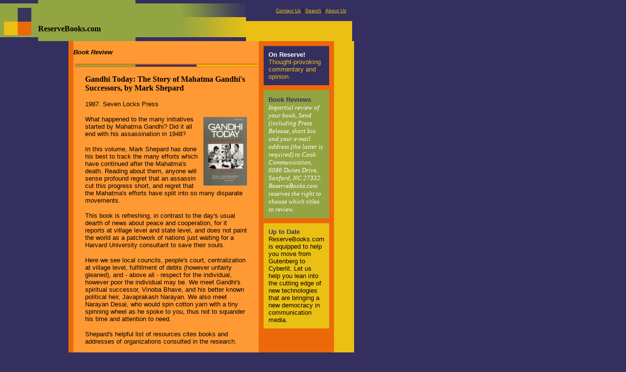

--- FILE ---
content_type: text/html
request_url: https://www.reservebooks.com/reviews/gandhitoday.htm
body_size: 3731
content:
<!DOCTYPE html PUBLIC "-//W3C//DTD XHTML 1.0 Transitional//EN" "http://www.w3.org/TR/xhtml1/DTD/xhtml1-transitional.dtd">

<!-- Google tag (gtag.js) -->
<script async src="https://www.googletagmanager.com/gtag/js?id=G-NQR6TCSMQQ"></script>
<script>
  window.dataLayer = window.dataLayer || [];
  function gtag(){dataLayer.push(arguments);}
  gtag('js', new Date());

  gtag('config', 'G-NQR6TCSMQQ');
</script><html xmlns="http://www.w3.org/1999/xhtml">

<script type="text/javascript">
  <!--
  if (screen.width <= 800) {
    window.location = "http://reservebooks.com/mobile/gandhitoday.html";
  }
  //-->
</script>
<title>Review: Gandhi Today</title>







<meta name="Microsoft Theme" content="stackup1 010, default">
</head>

<body marginheight="0" marginwidth="0" topmargin="0" leftmargin="0" bgcolor="#342F5F" text="#000000" link="#EBC015" vlink="#EBC015" alink="#EBC015"><!--mstheme--><font face="Arial, Arial, Helvetica"><!--mstheme--></font><table border="0" cellpadding="0" cellspacing="0" width="750">

     <tr>

          <td rowspan="2" width="78"><!--mstheme--><font face="Arial, Arial, Helvetica">
			<img border="0" src="../images/logo.gif" width="78" height="69"><!--mstheme--></font></td>

          <td rowspan="2" valign="bottom" bgcolor="#93A443" width="200"><!--mstheme--><font face="Arial, Arial, Helvetica"><b>
			<font face="Verdana" color="#000000">ReserveBooks.com</font><font face="Verdana" size="2" color="#342F5F"><br>
          &nbsp;</font></b><!--mstheme--></font></td>

          <td rowspan="2" width="226"><!--mstheme--><font face="Arial, Arial, Helvetica">
			<img border="0" src="../images/top_fade.jpg" width="226" height="69"><!--mstheme--></font></td>

          <td width="249" colspan="2" height="28"><!--mstheme--><font face="Arial, Arial, Helvetica">
          <!--webbot bot="Include" U-Include="../_includes/horizontal_nav.htm"
          TAG="BODY" startspan -->
<p align="right"><font size="1"><a href="../contact.htm">Contact Us</a> | <a href="../search.htm">Search</a>
          | <a href="../about.htm">About Us</a>&nbsp;&nbsp;&nbsp;&nbsp;&nbsp;&nbsp;&nbsp;&nbsp;&nbsp;&nbsp;&nbsp;&nbsp;&nbsp;&nbsp;
</font><!--webbot bot="Include" i-checksum="26627" endspan --><!--mstheme--></font></td>

     </tr>

     <tr>

          <td bgcolor="#EBC015" width="219" align="center"><!--mstheme--><font face="Arial, Arial, Helvetica">&nbsp;<!--mstheme--></font></td>

          <td width="30"><!--mstheme--><font face="Arial, Arial, Helvetica">
			<img border="0" src="../images/cleardot.gif" width="1" height="41"><img border="0" src="../images/cleardot.gif" width="1" height="41"><!--mstheme--></font></td>

     </tr>

</table><!--mstheme--><font face="Arial, Arial, Helvetica"><!--mstheme--></font><table border="0" cellpadding="0" cellspacing="0" width="750">

     <tr>

          <td width="140" valign="top" colspan="2" rowspan="2"><!--mstheme--><font face="Arial, Arial, Helvetica">
          <p align="center">&nbsp;<br>
          <!--webbot bot="Navigation" S-Type="top"
          S-Orientation="vertical" S-Rendering="graphics" B-Include-Home="TRUE"
          B-Include-Up="FALSE" U-Page S-Target startspan --><script language="JavaScript"><!--
MSFPhover = 
  (((navigator.appName == "Netscape") && 
  (parseInt(navigator.appVersion) >= 3 )) || 
  ((navigator.appName == "Microsoft Internet Explorer") && 
  (parseInt(navigator.appVersion) >= 4 ))); 
function MSFPpreload(img) 
{
  var a=new Image(); a.src=img; return a; 
}
// --></script><script language="JavaScript"><!--
if(MSFPhover) { MSFPnav1n=MSFPpreload("../_derived/home_cmp_stackup1010_vbtn.gif"); MSFPnav1h=MSFPpreload("../_derived/home_cmp_stackup1010_vbtn_a.gif"); }
// --></script><!--webbot bot="Navigation" i-checksum="39019" endspan --></p>
          <!--mstheme--></font></td>

          <td width="10" bgcolor="#EC6909" valign="top"><!--mstheme--><font face="Arial, Arial, Helvetica">&nbsp;<!--mstheme--></font></td>

          <td width="379" bgcolor="#FF9933" valign="top" colspan="2" rowspan="2"><!--mstheme--><font face="Arial, Arial, Helvetica"><b><font size="2"><em>&nbsp;<br>
          Book Review</em></font></b><!--msthemeseparator--><p align="center"><img src="../_themes/stackup1/hr.gif" width="374" height="7"></p><font color="#000000">
			<p style="margin-left: 24px; margin-right: 24px"><b>
			<font face="Verdana">Gandhi Today: The Story of Mahatma Gandhi's 
			Successors, by Mark Shepard</font></b></p>
			<p style="margin-left: 24px; margin-right: 24px">
			<font face="Arial" size="2">1987. Seven Locks Press </font></p>
			<p style="margin-left: 24px; margin-right: 24px">
			<a href="http://www.markshep.com/nonviolence/">
			<img height="140" alt="Gandhi Today - Cover" src="../images/gandhitoday.gif" width="89" border="0" align="right" vspace="3"></a><font size="2" color="#000000" face="Arial">What 
			happened to the many initiatives started by Mahatma Gandhi? Did it 
			all end with his assassination in 1948?</font></p>
						</font>



			<font color="#FFFFFF">
			<p style="margin-left: 24px; margin-right: 24px"></p>
						</font>



			<font color="#000000">
			<p style="margin-left: 24px; margin-right: 24px">
			<font face="Arial" size="2">In this volume, Mark Shepard has done 
			his best to track the many efforts which have continued after the 
			Mahatma's death. Reading about them, anyone will sense profound 
			regret that an assassin cut this progress short, and regret that the 
			Mahatma's efforts have split into so many disparate movements.</font></p>
			<p style="margin-left: 24px; margin-right: 24px">
			<font face="Arial" size="2">This book is refreshing, in contrast to 
			the day's usual dearth of news about peace and cooperation, for it 
			reports at village level and state level, and does not paint the 
			world as a patchwork of nations just waiting for a Harvard 
			University consultant to save their souls.</font></p>
			<p style="margin-left: 24px; margin-right: 24px">
			<font face="Arial" size="2">Here we see local councils, people's 
			court, centralization at village level, fulfillment of debts 
			(however unfairly gleaned), and - above all - respect for the 
			individual, however poor the individual may be. We meet Gandhi's 
			spiritual successor, Vinoba Bhave, and his better known political 
			heir, Javaprakash Narayan. We also meet Narayan Desai, who would 
			spin cotton yarn with a tiny spinning wheel as he spoke to you, thus 
			not to squander his time and attention to need.</font></p>
			<p style="margin-left: 24px; margin-right: 24px">
			<font face="Arial" size="2">Shepard's helpful list of resources 
			cites books and addresses of organizations consulted in the 
			research.</font></p>
			<p style="margin-left: 24px; margin-right: 24px">
			<font face="Arial" size="2">Sadly, the book needs an update, to let 
			us know that these efforts have not floundered. Worse yet, given 
			events in the world of political reality, we see the book praising 
			at least one leader whose image has since been blackened. (See the 
			author's <a href="http://www.markshep.com/nonviolence/">
			<font color="#342F5F">current web page</font></a> on the subject.)</font></p>
			<p style="margin-left: 24px; margin-right: 24px">
			<font face="Arial" size="2">Like the Mahatma, we must think clearly 
			when considering the human condition. We cannot blithely&nbsp; 
			conclude that the mahatma would approve the socialism which many 
			would identify with his efforts, for Gandhi was the first to respect 
			individuals and their initiative, not at all seeking to create a 
			passive mass of dependency overseen by a bwana, from afar.</font></p>
			<p style="margin-left: 24px; margin-right: 24px">
			<font face="Arial" size="2">I would challenge at least one 
			historian, and one which can stand apart from political stereotypes, 
			to research the groups and individuals named in this book and to 
			give us a picture of Gandhi's influences in the 2000's. For there is 
			little doubt that we could benefit from his example in many parts of 
			the world today.</font></p>
			<p style="margin-left: 24px; margin-right: 24px">
			<font face="Arial" size="2">&#12288;</font></p>
			<p style="margin-left: 24px; margin-right: 24px">
			<font face="Arial" size="2">&#12288;</font></p>
			<p style="margin:0 24px; ">
			<font face="Arial" size="2">Bruce Cook, Ph.D.</font></p>
			<p style="margin:0 24px; ">
			<font face="Arial" size="2">Publisher, Reservebooks.com</font></p>
						</font>



			<font color="#FFFFFF">
			<p ALIGN="left" style="margin-left: 24px; margin-right:24px">
						<font size="2">
						<a href="http://www.author-me.com/nonfiction/sudaneseinternaldisplaced.htm">
						<font color="#000000">
						<span style="text-decoration: none">...</span></font></a></font></p>
						</font>



			<div id="RTEContent">
				<span lang="en-gb"><br>
&nbsp;</span></div>
			<!--mstheme--></font></td>

          <td width="150" bgcolor="#EC6909" valign="top" rowspan="2"><!--mstheme--><font face="Arial, Arial, Helvetica">

          <!--webbot bot="Include" U-Include="../_includes/messages.htm" TAG="BODY" startspan
          --><!--mstheme--></font><table border="0" cellpadding="10" width="100%" cellspacing="10">

               <tr>

                    <td width="100%" bgcolor="#342F5F"><!--mstheme--><font face="Arial, Arial, Helvetica"><b>
					<font size="2" color="#FFFFFF">On Reserve!</font><font color="#EBC015" size="2">&nbsp;</font></b><font size="2"><font color="#EBC015"><br>
                    </font></font><font size="2" color="#EBC015">
					Thought-provoking commentary and opinion.</font><!--mstheme--></font></td>

               </tr>

               <tr>

                    <td width="100%" bgcolor="#93A443"><!--mstheme--><font face="Arial, Arial, Helvetica">
					<font size="2" color="#342F5F"><b>Book Reviews</b></font><b><font color="#EBC015">&nbsp;</font></b><font color="#FFFFFF" size="2"><br>
                    <font face="Times New Roman"><i>Impartial review of your book, Send&nbsp; 
					(including Press Release, short bio and your e-mail address 
					(the latter is required) to Cook Communication, 6086 Dunes Drive, Sanford, NC 27332.&nbsp; ReserveBooks.com reserves 
					the right to choose which titles to review.</i></font></font><!--mstheme--></font></td>

               </tr>

               <tr>

                    <td width="100%" bgcolor="#EBC015"><!--mstheme--><font face="Arial, Arial, Helvetica"><font size="2"><font color="#342F5F">
					<b>Up to Date</b><br>
                    </font>ReserveBooks.com is equipped to help you move from 
					Gutenberg to Cyberlit. Let us help you lean into the cutting 
					edge of new technologies that are bringing a new democracy 
					in communication media.</font><!--mstheme--></font></td>

               </tr>

          </table><!--mstheme--><font face="Arial, Arial, Helvetica">
          
         

          <!--webbot bot="Include" i-checksum="36283" endspan --><p>&nbsp;<!--mstheme--></font></td>

          <td bgcolor="#EBC015" width="41"><!--mstheme--><font face="Arial, Arial, Helvetica">
			<img border="0" src="../images/cleardot.gif" width="41" height="1"><!--mstheme--></font></td>

          <td><!--mstheme--><font face="Arial, Arial, Helvetica">&nbsp;<!--mstheme--></font></td>

     </tr>

     <tr>

          <td width="10" bgcolor="#EC6909" valign="top"><!--mstheme--><font face="Arial, Arial, Helvetica">&nbsp;<!--mstheme--></font></td>

          <td bgcolor="#EBC015" width="41"><!--mstheme--><font face="Arial, Arial, Helvetica">&nbsp;<!--mstheme--></font></td>

          <td><!--mstheme--><font face="Arial, Arial, Helvetica">&nbsp;<!--mstheme--></font></td>

     </tr>

     <tr>

          <td width="10" valign="top"><!--mstheme--><font face="Arial, Arial, Helvetica">
			<img border="0" src="../images/cleardot.gif" width="10" height="1"><!--mstheme--></font></td>

          <td width="130" valign="top"><!--mstheme--><font face="Arial, Arial, Helvetica">
			<img border="0" src="../images/cleardot.gif" width="130" height="1"><!--mstheme--></font></td>

          <td width="10" bgcolor="#EC6909" valign="top"><!--mstheme--><font face="Arial, Arial, Helvetica">
			<img border="0" src="../images/cleardot.gif" width="10" height="1"><!--mstheme--></font></td>

          <td width="10" bgcolor="#EC6909" valign="top"><!--mstheme--><font face="Arial, Arial, Helvetica">
			<img border="0" src="../images/cleardot.gif" width="10" height="1"><!--mstheme--></font></td>

          <td width="369" bgcolor="#EC6909" valign="top"><!--mstheme--><font face="Arial, Arial, Helvetica">
			<img border="0" src="../images/cleardot.gif" width="369" height="1"><!--mstheme--></font></td>

          <td width="150" bgcolor="#EC6909" valign="top"><!--mstheme--><font face="Arial, Arial, Helvetica">
			<img border="0" src="../images/cleardot.gif" width="150" height="1"><!--mstheme--></font></td>

          <td width="41"><!--mstheme--><font face="Arial, Arial, Helvetica">
			<img border="0" src="../images/cleardot.gif" width="41" height="30"><!--mstheme--></font></td>

          <td width="30"><!--mstheme--><font face="Arial, Arial, Helvetica">
			<img border="0" src="../images/cleardot.gif" width="30" height="1"><!--mstheme--></font></td>

     </tr>

     <tr>

          <td width="10"><!--mstheme--><font face="Arial, Arial, Helvetica"><!--mstheme--></font></td>

          <td width="519" colspan="4"><!--mstheme--><font face="Arial, Arial, Helvetica">
			<!--webbot
          bot="Include" U-Include="../_includes/footer.htm" TAG="BODY" startspan -->
<p><font size="1" color="#FFFFFF">Visit our websites:
<a href="http://www.author-me.com">author-me.com</a>,
<a href="http://www.enskyment.org">enskyment.org</a>,
<a href="http://www.innisfreepoetry.org">innisfreepoetry.org</a>.</font></p>

<!--webbot bot="Include" i-checksum="37635" endspan --><!--mstheme--></font></td>

          <td width="221" colspan="3" height="41"><!--mstheme--><font face="Arial, Arial, Helvetica">
          <!--webbot bot="Include" U-Include="../_includes/horizontal_nav.htm"
          TAG="BODY" startspan -->
<p align="right"><font size="1"><a href="../contact.htm">Contact Us</a> | <a href="../search.htm">Search</a>
          | <a href="../about.htm">About Us</a>&nbsp;&nbsp;&nbsp;&nbsp;&nbsp;&nbsp;&nbsp;&nbsp;&nbsp;&nbsp;&nbsp;&nbsp;&nbsp;&nbsp;
</font><!--webbot bot="Include" i-checksum="26627" endspan --><!--mstheme--></font></td>

     </tr>

     <tr>

          <td width="10"><!--mstheme--><font face="Arial, Arial, Helvetica"><!--mstheme--></font></td>

          <td width="130"><!--mstheme--><font face="Arial, Arial, Helvetica"><!--mstheme--></font></td>

          <td width="10"><!--mstheme--><font face="Arial, Arial, Helvetica"><!--mstheme--></font></td>

          <td width="10"><!--mstheme--><font face="Arial, Arial, Helvetica"><!--mstheme--></font></td>

          <td colspan="3" align="right"><!--mstheme--><font face="Arial, Arial, Helvetica">
			<img border="0" src="../images/bottom_fade.jpg" width="394" height="70"><!--mstheme--></font></td>

          <td width="30"><!--mstheme--><font face="Arial, Arial, Helvetica"><!--mstheme--></font></td>

     </tr>

</table><!--mstheme--><font face="Arial, Arial, Helvetica"><!--mstheme--></font></body>

</html>
